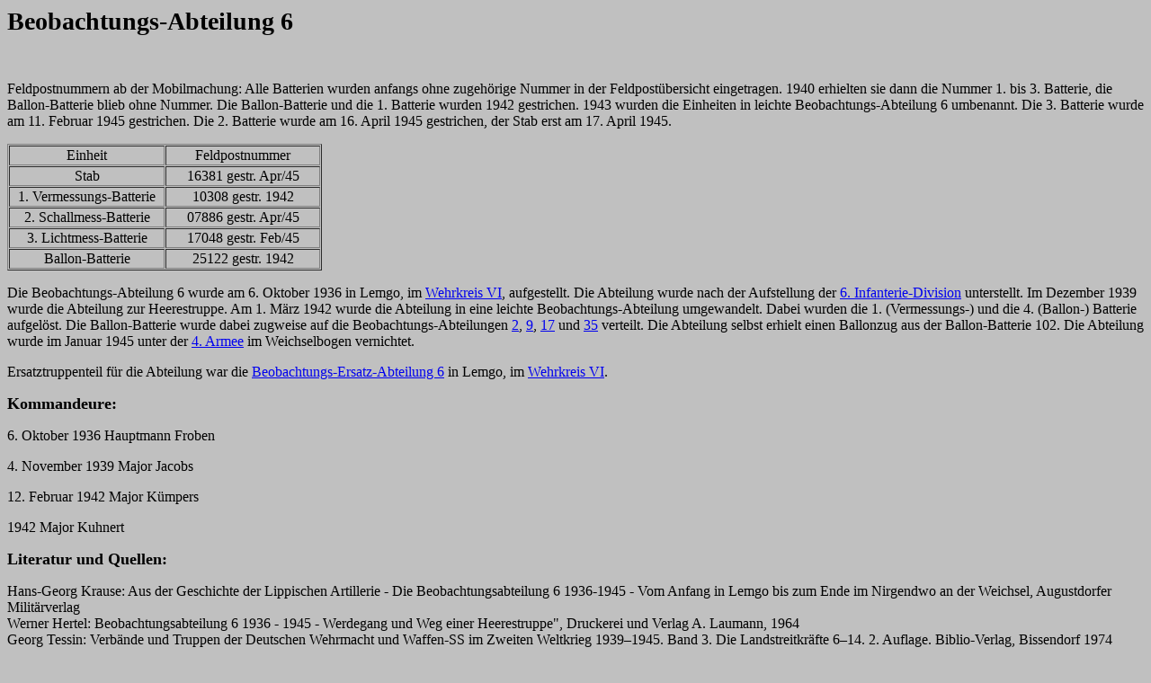

--- FILE ---
content_type: text/html
request_url: https://www.lexikon-der-wehrmacht.de/Gliederungen/BeobachtungsAbt/BeobAbt6-R.htm
body_size: 1305
content:
<html>

<head>
<title>Beobachtungs-Abteilung 6 - Lexikon der Wehrmacht</title>
<meta http-equiv="Content-Type" content="text/html; charset=ISO-8859-1">
<meta name="GENERATOR" content="Microsoft FrontPage 5.0">
<base target="_self">
</head>

<body bgcolor="#C0C0C0">

<p align="left"><strong><big><big><big>Beobachtungs-Abteilung 6</big></big></big></strong></p>

<p>&nbsp;</p>

<p>Feldpostnummern ab der Mobilmachung: Alle Batterien wurden anfangs ohne 
zugehörige Nummer in der Feldpostübersicht eingetragen. 1940 erhielten sie dann 
die Nummer 1. bis 3. Batterie, die Ballon-Batterie blieb ohne Nummer. Die 
Ballon-Batterie und die 1. Batterie wurden 1942 gestrichen. 1943 wurden die 
Einheiten in leichte Beobachtungs-Abteilung 6 umbenannt. Die 3. Batterie wurde 
am 11. Februar 1945 gestrichen. Die 2. Batterie wurde am 16. April 1945 
gestrichen, der Stab erst am 17. April 1945.</p>

<table border="1" cellspacing="1" width="350" id="AutoNumber1">
  <tr>
    <td width="50%" align="center">Einheit</td>
    <td width="50%" align="center">Feldpostnummer</td>
  </tr>
  <tr>
    <td width="50%" align="center">Stab</td>
    <td width="50%" align="center">16381 gestr. Apr/45</td>
  </tr>
  <tr>
    <td width="50%" align="center">1. Vermessungs-Batterie</td>
    <td width="50%" align="center">10308 gestr. 1942</td>
  </tr>
  <tr>
    <td width="50%" align="center">2. Schallmess-Batterie</td>
    <td width="50%" align="center">07886 gestr. Apr/45</td>
  </tr>
  <tr>
    <td width="50%" align="center">3. Lichtmess-Batterie</td>
    <td width="50%" align="center">17048 gestr. Feb/45</td>
  </tr>
  <tr>
    <td width="50%" align="center">Ballon-Batterie</td>
    <td width="50%" align="center">25122 gestr. 1942</td>
  </tr>
</table>

<p>Die Beobachtungs-Abteilung 6 wurde am 6. Oktober 1936 in Lemgo, im
<a href="../../Kasernen/KasernenWehrkreis06-R.htm">Wehrkreis VI</a>, 
aufgestellt. Die Abteilung wurde nach der Aufstellung der
<a href="../Infanteriedivisionen/6ID-R.htm">6. Infanterie-Division</a> 
unterstellt. Im Dezember 1939 wurde
die Abteilung zur Heerestruppe. Am 1. März 1942 wurde die Abteilung in eine leichte
Beobachtungs-Abteilung umgewandelt. Dabei wurden die 1. (Vermessungs-) und die 4.
(Ballon-) Batterie aufgelöst. Die Ballon-Batterie wurde dabei zugweise auf die Beobachtungs-Abteilungen
<a href="BeobAbt2-R.htm">2</a>, <a href="BeobAbt9-R.htm">9</a>,
<a href="BeobAbt17-R.htm">17</a> und <a href="BeobAbt35-R.htm">35</a> verteilt. Die Abteilung 
selbst erhielt einen Ballonzug aus der
Ballon-Batterie 102. Die Abteilung wurde im Januar 1945 unter der
<a href="../Armeen/4Armee-R.htm">4. Armee</a> im Weichselbogen vernichtet.</p>

<p>Ersatztruppenteil für die Abteilung war die 
<a href="../BeobachtungsErsAbt/BeobErsAbt6-R.htm">Beobachtungs-Ersatz-Abteilung 6</a> in Lemgo, 
im <a href="../../Kasernen/KasernenWehrkreis06-R.htm">Wehrkreis VI</a>.</p>

<p><strong><font size="4">Kommandeure:</font></strong></p>

<p>6. Oktober 1936 Hauptmann Froben</p>

<p>4. November 1939 Major Jacobs</p>

<p>12. Februar 1942 Major Kümpers</p>

<p>1942 Major Kuhnert</p>

<p><strong><font size="4">Literatur und Quellen:</font></strong></p>

<p>Hans-Georg Krause: Aus der Geschichte der Lippischen Artillerie - Die 
Beobachtungsabteilung 6 1936-1945 - Vom Anfang in Lemgo bis zum Ende im 
Nirgendwo an der Weichsel, Augustdorfer Militärverlag<br>
Werner Hertel: Beobachtungsabteilung 6 1936 - 1945 - Werdegang und Weg einer 
Heerestruppe&quot;, Druckerei und Verlag A. Laumann, 1964<br>
Georg Tessin: Verbände und Truppen der Deutschen Wehrmacht und Waffen-SS im 
Zweiten Weltkrieg 1939–1945. Band 3. Die Landstreitkräfte 6–14. 2. Auflage. 
Biblio-Verlag, Bissendorf 1974</p>

<p>&nbsp;</p>

<p align="center">
<img src="../zzz/BeobAbt6-1.jpg"
alt="BeobAbt6-1.jpg (23987 Byte)" width="612" height="426"></p>

<p align="center">Ein Korb eines Beobachtungs-Ballons der Beobachtungs-Abteilung 6.</p>

</body>
</html>